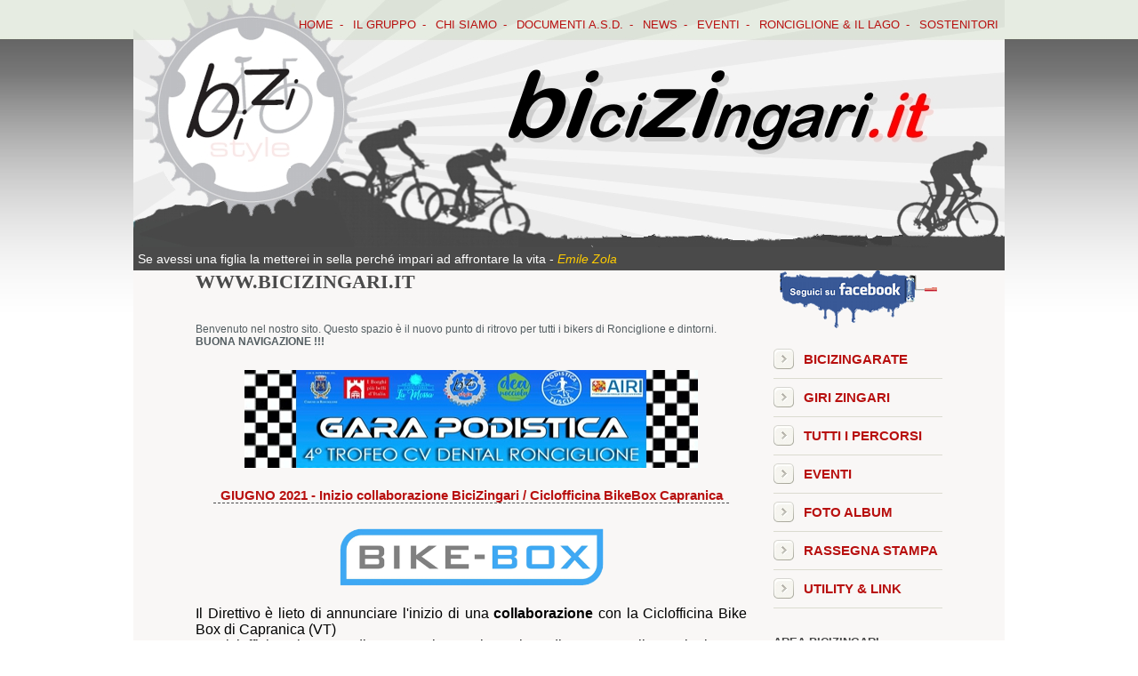

--- FILE ---
content_type: text/html
request_url: https://www.bicizingari.it/?utm_source=battistrada&utm_medium=link&utm_content=website
body_size: 25861
content:





<!DOCTYPE html>
<html lang="it">

<head>


    <meta http-equiv="X-UA-Compatible" content="IE=edge">
    <meta name="viewport" content="width=device-width, initial-scale=1">
<meta name="Keywords" content="mountain bike lado di vico bicizingari percorsi gps tracce gps google earth kml ronciglione turismo ronciglione turismo lago di vico percorsi in bicicletta" />

<title>www.BIciZingari.it   [ASD]   Ronciglione</title>


<script src="js/jquery-1.7.2.min.js"></script>
<script src="js/lightbox.js"></script>
<script src="admin/raccolta.js"></script>
<script src="raccolta.js"></script>
<link href="css/lightbox.css" rel="stylesheet" />
<link rel="stylesheet" type="text/css" href="style.css" />

    
    
          <meta property="og:image" content="https://www.bicizingari.it/TROFEOCVDENTAL/img/fb.jpg" />
<meta property="og:image:width" content="1200" />
<meta property="og:image:height" content="630" />


</head>

<body>
<!--<script>
 (function(d, s, id) {
var js, fjs = d.getElementsByTagName(s)[0];
if (d.getElementById(id)) return;
js = d.createElement(s); js.id = id;
js.src = "//connect.facebook.net/it_IT/all.js#xfbml=1";
fjs.parentNode.insertBefore(js, fjs);
}(document, 'script', 'facebook-jssdk'));
</script>
-->




	<div id="header">
		<ul id="menu">
			<li><a href="index.asp">Home</a>-</li>
			<li><a href="index.asp?pg=1">IL GRUPPO</a>-</li>
			<li><a href="index.asp?pg=2">CHI SIAMO</a>-</li>	
			<li><a href="index.asp?pg=16">DOCUMENTI A.S.D.</a>-</li>
			<li><a href="index.asp?pg=3">NEWS</a>-</li>
         	<li><a href="index.asp?pg=4">EVENTI</a>-</li>
			<li><a href="index.asp?pg=5">RONCIGLIONE &amp; IL LAGO</a>-</li>
			<li><a href="index.asp?pg=6">SOSTENITORI</a></li>
		</ul>
		  
          
          
          
        
  
			
            
            
            
            
        
            																																																														
</div>
    
    
	<div style="background-color:#4A4A4A; color:#FFFFFF; font-family:ARIAL; font-size:14px; PADDING:5PX 5PX 5PX 5PX;">
	Se avessi una figlia la metterei in sella perch� impari ad affrontare la vita - <font color="#FFCC00"><i>Emile Zola</i></font>

</div>
    <div id="content">
      <div id="main">
        <table width="100%" border="0" cellspacing="0" cellpadding="0">
          <tr>
            <td width="70%"><div class="carattereTITPAG">WWW.BICIZINGARI.IT</div></td>
            <td width="30%" align="right">
              &nbsp;</td>
          </tr>
          <tr>
            <td>&nbsp;</td>
            <td>&nbsp;</td>
          </tr>
        </table>
        <div class="post">
				<p>Benvenuto nel nostro  sito. Questo spazio &egrave; il nuovo punto di ritrovo per tutti i bikers di Ronciglione e dintorni.
<strong>BUONA NAVIGAZIONE !!!	</strong></p>
				
		  </div>
          




<div align="center"> <a href="TROFEOCVDENTAL/index.asp" title="CLICCA PER INFO E ISCRIZIONI"><img src="TROFEOCVDENTAL/home.jpg" alt="" width="510" height="110"/></a> <br>
<br>
</div>

<div align="center">
<h2>GIUGNO 2021 - Inizio collaborazione BiciZingari / Ciclofficina BikeBox Capranica</h2><br>
<a href="https://ciclofficinabikebox.it/" target="_blank" title="Visita il sito di Ciclofficina Bike Box"><img src="images/bikebox.gif" width="300"  alt=""/></a>
<p align="justify"><br>
Il Direttivo &egrave; lieto di annunciare l'inizio di una <strong>collaborazione</strong> con la Ciclofficina Bike Box di Capranica (VT)<br>
La Ciclofficina si occupa di manutenzione e riparazione di MTB & E-Bike. E', inoltre, un centro assistenza autorizzato  Andreani, specializzato nella revisione completa delle sospensioni.</p>


</div>
       


<br />
<h1>&gt;&nbsp;&nbsp;Ultime news</h1>







<h2>CICLOTURISTICA HERCULES TOUR 2024. ISCRIZIONI ON-LINE
</h2>

<!--<div class="about">
				<p class="autor">Pubblicato <span class="date"></span> da&nbsp;<strong>&nbsp;</strong></p>
			
</div>-->
<div class="post">
			  <table width="580" border="0" align="center" cellpadding="1" cellspacing="1">
                <tr>
                
                
                			
    
    
                  <td width="75%" valign="top">
                    
                    
                    
                    
                    
                    
                    <p>
                    
                    al link https://<a target=_blank href="http://www.bicizingari.it/HERCULESTOUR2024/index.ASP">www.bicizingari.it/HERCULESTOUR2024/index.ASP</a> --> ISCRIZIONI<BR>
<BR>
 � possibile iscriversi on line alla manifestazione<BR>
<BR>
Quanto si paga?<BR>
- � 20,00 fino al 12/5/2024<BR>
- � 25,00 dal 13 al 18/5/2024<BR>
- � 30,00 il 19/5/2024


</p>
              
			  
			     </td>
                </tr>
              </table>

			
           

           
            
            
            
</div>









<h2>ANNULLAMENTO 2^ RANDO LAGO DI VICO
</h2>

<!--<div class="about">
				<p class="autor">Pubblicato <span class="date"></span> da&nbsp;<strong>&nbsp;</strong></p>
			
</div>-->
<div class="post">
			  <table width="580" border="0" align="center" cellpadding="1" cellspacing="1">
                <tr>
                
                
                	
    <td width="25%" align="center" valign="top">	
 <a href="thumb.aspx?src=/public/annulla.jpg&amp;w=1000&amp;h=1000" rel="lightbox" title="annulla.jpg"><img src="thumb.aspx?src=/public/annulla.jpg&amp;w=110&amp;h=110" hspace="1" vspace="0" runat="server" border="0" /></a>	</td>
			
    
    
                  <td width="75%" valign="top">
                    
                    
                    
                    
                    
                    
                    <p>
                    
                    -> Le disposizioni in vigore sulle misure di tutela previste dai protocolli ANTICOVID-19 non ci consentono di organizzare cicloturistiche o manifestazioni NON agonistiche.<BR>
<BR>
-> I numerosi partecipanti ed ospiti risulterebbero molto sacrificati e non potrebbero respirare quel clima di giovialit� ed allegria che sono il fondamento dell`evento e che ci ha contraddistinto nella 1^....<a href='index.asp?PG=3&ID_NEWS=441&VIS=V' class='link_centrali'>CONTINUA</a>


</p>
              
			  
			     </td>
                </tr>
              </table>

			
           

           
            
            
            
</div>









<h2>ANNULLAMENTO MANIFESTAZIONE 2^ EDIZIONE RANDO MTB
</h2>

<!--<div class="about">
				<p class="autor">Pubblicato <span class="date"></span> da&nbsp;<strong>&nbsp;</strong></p>
			
</div>-->
<div class="post">
			  <table width="580" border="0" align="center" cellpadding="1" cellspacing="1">
                <tr>
                
                
                			
    
    
                  <td width="75%" valign="top">
                    
                    
                    
                    
                    
                    
                    <p>
                    
                    L`A.S.D. "Bi.Zi. Bike Lago di Vico" di Ronciglione (Vt), organizzatrice della 2^edizione della Rando Mtb del Lago di Vico ed inserita come 1^tappa del circuito laziale denominato "Rando Lazio MTB", che si sarebbe dovuta svolgere il prossimo 31 maggio, comunica ufficialmente che la manifestazione sar� rimandata all`anno prossimo. L`A..S.D., come nuova associata del mondo ACSI, ringrazia comunque....<a href='index.asp?PG=3&ID_NEWS=440&VIS=V' class='link_centrali'>CONTINUA</a>


</p>
              
			  
			     </td>
                </tr>
              </table>

			
           

           
            
            
            
</div>









<h2>MTB RANDO EXTREME
</h2>

<!--<div class="about">
				<p class="autor">Pubblicato <span class="date"></span> da&nbsp;<strong>&nbsp;</strong></p>
			
</div>-->
<div class="post">
			  <table width="580" border="0" align="center" cellpadding="1" cellspacing="1">
                <tr>
                
                
                	
    <td width="25%" align="center" valign="top">	
 <a href="thumb.aspx?src=/public/img_7815.jpg&amp;w=1000&amp;h=1000" rel="lightbox" title="img_7815.jpg"><img src="thumb.aspx?src=/public/img_7815.jpg&amp;w=110&amp;h=110" hspace="1" vspace="0" runat="server" border="0" /></a>	</td>
			
    
    
                  <td width="75%" valign="top">
                    
                    
                    
                    
                    
                    
                    <p>
                    
                    135km 2100mt dsl


</p>
              
			  
			     </td>
                </tr>
              </table>

			
           

           
            
            
            
</div>









<h2>TANTI AUGURI!!
</h2>

<!--<div class="about">
				<p class="autor">Pubblicato <span class="date"></span> da&nbsp;<strong>&nbsp;</strong></p>
			
</div>-->
<div class="post">
			  <table width="580" border="0" align="center" cellpadding="1" cellspacing="1">
                <tr>
                
                
                	
    <td width="25%" align="center" valign="top">	
 <a href="thumb.aspx?src=/public/image_4.jpg&amp;w=1000&amp;h=1000" rel="lightbox" title="image_4.jpg"><img src="thumb.aspx?src=/public/image_4.jpg&amp;w=110&amp;h=110" hspace="1" vspace="0" runat="server" border="0" /></a>	</td>
			
    
    
                  <td width="75%" valign="top">
                    
                    
                    
                    
                    
                    
                    <p>
                    
                    I BiciBabbiZingari augurano un buon Natale a tutti gli associati e le loro famiglie, a tutti i ronciglionesi e a tutto il mondo. <BR>
Buon Natale e l`augurio per un 2015 ricco di serenit�, amicizia, pedalate e soddisfazioni.


</p>
              
			  
			     </td>
                </tr>
              </table>

			
           

           
            
            
            
</div>









<h2>LE BICIZINGA..RENNE DI BABBO NATALE
</h2>

<!--<div class="about">
				<p class="autor">Pubblicato <span class="date"></span> da&nbsp;<strong>&nbsp;</strong></p>
			
</div>-->
<div class="post">
			  <table width="580" border="0" align="center" cellpadding="1" cellspacing="1">
                <tr>
                
                
                	
    <td width="25%" align="center" valign="top">	
 <a href="thumb.aspx?src=/public/babbo.jpg&amp;w=1000&amp;h=1000" rel="lightbox" title="babbo.jpg"><img src="thumb.aspx?src=/public/babbo.jpg&amp;w=110&amp;h=110" hspace="1" vspace="0" runat="server" border="0" /></a>	</td>
			
    
    
                  <td width="75%" valign="top">
                    
                    
                    
                    
                    
                    
                    <p>
                    
                    L`indole trasformista dei BiciZingari li porta anche ad assumere le sembianze delle renne di Babbo Natale. <BR>
Come? Dove? Quando? Potete leggerlo in questo articolo su Tusciaweb: <a target=_blank href="http://www.tusciaweb.eu/2014/12/lavori-in-corso-per-villaggio-babbo-natale/">http://www.tusciaweb.eu/2014/12/lavori-in-corso-per-villaggio-babbo-natale/</a>


</p>
              
			  
			   
   <br /> Download: <a href="/public/tusciaweb1.pdf" target="_blank" title="Scarica il file: tusciaweb1.pdf" class="LINK_MINI">tusciaweb1.pdf</a>          
          </td>
                </tr>
              </table>

			
           

           
            
            
            
</div>





<h1>&gt;&nbsp;&nbsp;Eventi e Manifestazioni svolte  </h1>




<h2>19/05/2024&nbsp;-&nbsp;CICLOTURISTICA HERCULES TOUR 2024
</h2>


	<div class="post">
			  <table width="580" border="0" align="center" cellpadding="1" cellspacing="1">
                <tr>
                
                
                	
    
    
                  <td width="75%" valign="top">
                    
					
                    
                    
                    <p>
                    
                    Il giorno 19 maggio 2024 ritorna a Ronciglione (Vt) la manifestazione per gli amanti delle 2 ruote per quest�anno denominata HERCULES TOUR e contraddistinta dalla lettera H che si snoder� tra le ridenti spiagge del Lago di Vico e la lussureggiante vegetazione dei Monti Cimini, tutto all�interno dello splendido paesaggio della Riserva Naturale del lago di Vico.<BR>
<BR>
<BR>
<BR>



</p>
              
			  
			  
			
			
			<!--
			 
   <br /> Download: <a href="/public/" target="_blank" title="Scarica il file: " class="LINK_MINI"></a>          
          </td>
		-->
		
		    </td>
                  <td width="25%" align="center" valign="top">	
 <a href="thumb.aspx?src=/public/locandina_0.jpg&amp;w=1000&amp;h=1000" rel="lightbox" title=""><img src="thumb.aspx?src=/public/locandina_0.jpg&amp;w=110&amp;h=110" hspace="1" vspace="0" runat="server" border="0" /></a></td>
			
		
                </tr>
              </table>

			
           

           
            
            
            
</div>

	
			
			
			
			
			



<h2>10/06/2018&nbsp;-&nbsp;3^RANDO EXTREME 2018
</h2>


	<div class="post">
			  <table width="580" border="0" align="center" cellpadding="1" cellspacing="1">
                <tr>
                
                
                	
    
    
                  <td width="75%" valign="top">
                    
					
                    
                    
                    <p>
                    
                    I bicizingari sempre presenti alle prime 2 edizioni, si presentano compatti e determinati anche alla 3^edizione. Giornata fantastica, 135 km in scioltezza e tanta ma tanta birra e pizza al pasta party post evento.


</p>
              
			  
			  
			
			
			<!--
			 
   <br /> Download: <a href="/public/" target="_blank" title="Scarica il file: " class="LINK_MINI"></a>          
          </td>
		-->
		
				
		
                </tr>
              </table>

			
           

           
            
            
            
</div>

	
			
			
			
			
			

		
		
		
		<div align="center" style="width:520px; float:left; font-family:Geneva, Arial, Helvetica, sans-serif; font-size:12px; color:#666666; margin-top:25px; margin-bottom:10px;">
			
		</div>
		

		
		
		
		
		
		
		
        <div class="small_post style2" style="width:260px;">
          
		  <h3 style="background-image:url(images/title_bg1.gif);">Una foto a caso </h3>
         
		 
		 
		 
		 
          
          <div align="center"> <a href="thumb.aspx?src=/public/06_7.jpg&amp;w=1000&amp;h=1000" rel="lightbox" title="Piero e Francesco" style="text-decoration:none;"><img src="thumb.aspx?src=/public/06_7.jpg&amp;w=245&amp;h=245" runat="server" border="0" style="border:8px white solid;" /></a><br />
		Piero e Francesco   </div>
          
	 
	 
	 
        </div>
		
		
		
		
        <div class="small_post" style="width:315px;">
		 
          <h3 style="background-image:url(images/title_bg2.gif);">Ultimi percorsi</h3>
          
         <img src="images/bullet.gif" align="absmiddle" />&nbsp;&nbsp;<a href="index.asp?PG=13&amp;id_percorso=71" class="LINK_MINI">RONCIGLIONE > AMELIA > ORVIETO > SAN VENANZO > PASSIGNANO SUL TRASIMENO - 170 KM</a> <br />
         <!-- <span class="carattereGenerale10">[Autore: &nbsp;] </span><br />-->
          <br />
          
         <img src="images/bullet.gif" align="absmiddle" />&nbsp;&nbsp;<a href="index.asp?PG=13&amp;id_percorso=70" class="LINK_MINI">RONCIGLIONE > TOLFA > TARQUINIA > MARE > RONCIGLIONE - 135 KM</a> <br />
         <!-- <span class="carattereGenerale10">[Autore: &nbsp;] </span><br />-->
          <br />
          
         <img src="images/bullet.gif" align="absmiddle" />&nbsp;&nbsp;<a href="index.asp?PG=13&amp;id_percorso=69" class="LINK_MINI">SUTRI > CAPORIPA > CAPRANICA > S.ANGELO</a> <br />
         <!-- <span class="carattereGenerale10">[Autore: &nbsp;] </span><br />-->
          <br />
          
         <img src="images/bullet.gif" align="absmiddle" />&nbsp;&nbsp;<a href="index.asp?PG=13&amp;id_percorso=68" class="LINK_MINI">SUPERCLASSICO (RONCIGLIONE > CHIANELLO > P.GGIO CAVALIERE > LAGO > M.TE VENERE > S. ROCCO - 35KM)</a> <br />
         <!-- <span class="carattereGenerale10">[Autore: &nbsp;] </span><br />-->
          <br />
          
         <img src="images/bullet.gif" align="absmiddle" />&nbsp;&nbsp;<a href="index.asp?PG=13&amp;id_percorso=67" class="LINK_MINI">RONCIGLIONE > CIMA SORATTE > RONCIGLIONE - 97KM</a> <br />
         <!-- <span class="carattereGenerale10">[Autore: &nbsp;] </span><br />-->
          <br />
          
         <img src="images/bullet.gif" align="absmiddle" />&nbsp;&nbsp;<a href="index.asp?PG=13&amp;id_percorso=66" class="LINK_MINI">RONCIGLIONE > CAMPAGNANO > ROMA > ROCCA DI PAPA - 133KM</a> <br />
         <!-- <span class="carattereGenerale10">[Autore: &nbsp;] </span><br />-->
          <br />
          
         <img src="images/bullet.gif" align="absmiddle" />&nbsp;&nbsp;<a href="index.asp?PG=13&amp;id_percorso=65" class="LINK_MINI">L`AFRICA (RONCIGLIONE > S. ANGELO > CURA > VILLA S. GIOVANNI - 44KM)</a> <br />
         <!-- <span class="carattereGenerale10">[Autore: &nbsp;] </span><br />-->
          <br />
          
         <img src="images/bullet.gif" align="absmiddle" />&nbsp;&nbsp;<a href="index.asp?PG=13&amp;id_percorso=64" class="LINK_MINI">POJANA (S. LUCIA > P.GGIO CAVALIERE > FOGLIANO > S.DA DI MEZZO > GIRO M.TE VENERE - 40KM)</a> <br />
         <!-- <span class="carattereGenerale10">[Autore: &nbsp;] </span><br />-->
          <br />
          
          <div align="right"><a href='index.asp?PG=13' class='link_centrali'>TUTTI I PERCORSI</a></div>
        </div>
		
	
	
		
		<table width="580" border="0" cellspacing="0" cellpadding="0" align="center">
  <tr>
    <td>
	
<!-- Inizio codice ilMeteo.it -->
<iframe width="580" height="239" scrolling="No" frameborder="no" noresize="noresize" src="http://www.ilmeteo.it/box/previsioni.php?citta=5938&amp;type=day1&amp;width=580&amp;ico=5&amp;lang=ita&amp;days=6&amp;font=Arial&amp;fontsize=12&amp;bg=FFFFFF&amp;fg=000000&amp;bgtitle=4A4A4A&amp;fgtitle=FFFFFF&amp;bgtab=F0F0F0&amp;fglink=4A4A4A"></iframe>
<!-- Fine codice ilMeteo.it -->
</td>
     </tr>
  </table>

		
		
      </div>
      <div id="sidebar">
	  <div align="center">
	    <a href="https://www.facebook.com/pages/Bicizingari/155367507993490?ref=hl" target="_blank"><img src="images/facebook.gif" alt="seguici su facebook" width="177" height="65" border="0" /></a> </div>
          
		  
		    <ul id="navigation">
			
        	    <li><a href="index.asp?PG=4B&amp;tipoevento=B">BICIZINGARATE</a></li>
           <li><a href="index.asp?PG=13B&amp;tipoevento=B">GIRI ZINGARI</a></li>
				<li><a href="index.asp?PG=13">TUTTI I PERCORSI</a></li>
				<li><a href="index.asp?pg=4">EVENTI</a></li>
			 <li><a href="index.asp?PG=12">FOTO ALBUM</a></li>
			  <li><a href="index.asp?PG=17">RASSEGNA STAMPA</a></li>
			  <li><a href="index.asp?PG=14">UTILITY &amp; LINK</a></li>
				<!--<li><a href="index.asp?PG=10">COMUNICAZIONI</a></li>-->
			
                
			</ul>
            
			
			             
						 
						 
		  <div class="login">
			<h5>Area <u>Bi</u>ci<u>Zi</u>ngari</h5>
                		

		  <form method="post" action="index.asp?PG=8">
					<span>Username</span><br />
					<input name="login" type="text" id="login" />
<br />
					<span>Password</span><br />
					<input name="pass" type="password" id="pass" />
	<br />
<span>Password dimenticata? <a href="INDEX.ASP?pg=15" class="LINK_MINI"><strong>clicca qui</strong></a></span><br /><br />
			<p class="login_button"> <input name="" type="submit" value="ENTRA"  class="Bottone1" />
			</p>
            
          <!--   <br />
					<span>Remember me</span><input type="checkbox" id="box" /><br />
			<p class="forgot">
				    <a href="#">hai dimenticato la password?</a><br />
					  <a href="#">Registrati</a><br />
			</p>-->
			</form>
                
                		  

                
                
                
                
                
                        


		  </div>
                

            
           
<br />

            
        









<div align="center">

<font face="Arial, Helvetica, sans-serif" size="2" color="#666666"><strong>COOP TIRRENO</strong></font><br />

		  
<img src="thumb.aspx?src=/public/mini_coop.JPG&amp;w=180&amp;h=180" alt="COOP TIRRENO"  hspace="1" vspace="1" border="0" />

</div>



<br />





<br />

<div align="center">
<img src="images/title_bg4.gif" vspace="5" /><br />

<font face="Arial, Helvetica, sans-serif" size="2" color="#333"><strong>CUBE LTD "LA BOMBA"</strong></font><br />

 <a href="thumb.aspx?src=/public/bomba.jpg&amp;w=1000&amp;h=1000" rel="lightbox" title="CUBE LTD "LA BOMBA"" style="text-decoration:none;"><img src="thumb.aspx?src=/public/bomba.jpg&amp;w=180&amp;h=180" alt="CUBE LTD "LA BOMBA""  hspace="1" vspace="1" border="0" /></a><br />
<font face="Arial, Helvetica, sans-serif" size="2" color="#666">MARCO&nbsp;SACCHI</font>
</div>



            
            
     
            
            
			
			

			
			
	  
	  
	  
	   <div class="login" style="margin-top:50PX;"> 
	  
	  
	   <table width="99%" border="0" align="center" cellpadding="0" cellspacing="2" bordercolor="#CCCCCC" style="border-collapse:collapse;">
  <tr>
    <td height="48" colspan="2" align="center" valign="middle" style="border-bottom:1px dashed #666;"><img src="images/title_bg5.gif" width="180" height="48" vspace="5" /></td>
    </tr>

  <tr style="border-bottom:1px dashed #666;">
    <td height="20" colspan="2" align="center" valign="middle"><span>Le pagine pi&ugrave; visitate del nostro sito</span></td>
    </tr>
  <tr>
    <td height="20" align="center" valign="middle"><span><strong>VISITE</strong></span></td>
    <td align="center" valign="middle"><span><strong>PAGINE</strong></span></td>
 </tr>

	  

  <tr>
    <td height="20" align="center" valign="middle"><span style="color:#990000;">55980</span></td>
    <td height="20" align="left" valign="middle"><div align="left"><span>FOTO ALBUM</span></div></td>
 </tr>

	  
  <tr>
    <td height="20" align="center" valign="middle"><span style="color:#990000;">37536</span></td>
    <td height="20" align="left" valign="middle"><div align="left"><span>I NOSTRI PERCORSI</span></div></td>
 </tr>

	  
  <tr>
    <td height="20" align="center" valign="middle"><span style="color:#990000;">24532</span></td>
    <td height="20" align="left" valign="middle"><div align="left"><span>CHI SIAMO</span></div></td>
 </tr>

	  
  <tr>
    <td height="20" align="center" valign="middle"><span style="color:#990000;">11399</span></td>
    <td height="20" align="left" valign="middle"><div align="left"><span>MANIFESTAZIONI</span></div></td>
 </tr>

	  
  <tr>
    <td height="20" align="center" valign="middle"><span style="color:#990000;">5924</span></td>
    <td height="20" align="left" valign="middle"><div align="left"><span>REGISTRATI</span></div></td>
 </tr>

	  
</table>

	  
	  
	  </div>



			<br /><br />

<div align="center">
  <!-- Inizio Codice ShinyStat -->
  <script type="text/javascript" src="http://codice.shinystat.com/cgi-bin/getcod.cgi?USER=lancerxtr"></script>
  <noscript>
  <a href="http://www.shinystat.com/it" target="_top">
  <img src="http://www.shinystat.com/cgi-bin/shinystat.cgi?USER=lancerxtr" alt="Statistiche" border="0" /></a>
  </noscript>
  <!-- Fine Codice ShinyStat -->
</div>



	  
      </div>
	  
</div>

<div id="footer">



<ul id="menu">
			<li><a href="index.asp">Home</a></li>
			<li><a href="index.asp?pg=1">IL GRUPPO</a></li>
			<li><a href="index.asp?pg=2">CHI SIAMO</a></li>
			<li><a href="index.asp?pg=16">DOCUMENTI A.S.D.</a></li>
			<li><a href="index.asp?pg=3">NEWS</a></li>
         	<li><a href="index.asp?pg=4">EVENTI</a></li>
			<li><a href="index.asp?pg=5">RONCIGLIONE &amp; IL LAGO</a></li>
			<li><a href="index.asp?pg=6">SOSTENITORI</a></li>
  </ul>
		  
		 
		  
	<!--	<p><a href="mailto:luke73_it@yahoo.it" target="_blank">webmaster</a></p>-->
</div>
<div class="carattereGenerale12" align="center"> BiZi Bike Lago di Vico A.S.D., C.F. 90114040562, sede sociale Ronciglione, Via Magenta n. 44</div>

</body>
</html>



--- FILE ---
content_type: text/css
request_url: https://www.bicizingari.it/style.css
body_size: 1811
content:
*{
padding:0px;
margin:0px;
}
img{border:0px}
html{
width:100%;
height:100%;
}
body{
width:980px;
height:100%;
margin:0 auto;
position:relative;
background-image:url(images/PHOTO1.jpg);
background-attachment:fixed;
background-repeat: repeat-x;
}
#header{
background-image:url(images/top_bg1.jpg);
background-position:top left;
background-repeat:no-repeat;
height:278px;
}
#content{
background-color:#F9F7F6;
width:850px;
padding:0 60px 50px 70px;
float:left;
}
#footer{
height:83px;
width:980px;
float:left;
background-color:#4B4B4B
}
#menu{
font-family:Arial, Helvetica, sans-serif;
font-size:13px;
color:#b8100f;
padding:20px 0 0 55px;
text-transform:uppercase;
float:right;
}
#menu li{
list-style-type:none;
display:inline
}
#menu a{
color:#b8100f;
text-decoration:none;
margin:0 7px;
}
#menu a:visited{text-decoration:none}
#menu a:hover{text-decoration:underline}
.title{
font-family:Arial, Helvetica, sans-serif;
font-size:11px;
text-transform:uppercase;
color:#065661;
letter-spacing:6px;
position:absolute;
top:85px;
left:652px;
}
#main{
width:620px;
float:left;
overflow:hidden;
padding:0 30px 0 0;
font-family:Arial, Helvetica, sans-serif;
}


#sidebar{
width:190px;
float:left;
font-family:Arial, Helvetica, sans-serif;
}




.block{
width:280px;
margin:0 0 40px 0;
float:left;
background-image:url(images/block_bg.gif);
background-position:bottom left;
background-repeat:no-repeat;
background-color:#FEFEFE;
}
.block h5{
font-family:Arial, Helvetica, sans-serif;
font-size:18px;
color:#4A4A4A;
font-weight:normal;
padding:10px 0 35px 31px;
}
.block ul{
padding:0 0 26px 31px;
}
.block li{
list-style-type:none;
background-image:url(images/arrow.jpg);
background-position:top left;
background-repeat:no-repeat;
padding:0 0 12px 27px;
line-height:18px;
}
.block a{
font-family:Arial, Helvetica, sans-serif;
font-size:11px;
color:#4D803F;
text-decoration:none
}
.block a:visited{text-decoration:none}
.block a:hover{text-decoration:underline}
.first{padding:0 20px 0 0}

#main h1{
font-size:15px;
color:#4A4A4A;
font-weight:BOLD;
display:block;
width:580px;
margin:0 0 5px 0;
text-transform:uppercase;
font-stretch: extra-expanded;
}


#main h2{
font-size:15px;
color:#b8100f;
font-weight:BOLD;
display:block;
width:580px;
border-bottom:1px DASHED #4A4A4A;
margin:0 0 10px 0
}
.autor{
font-size:11px;
color:#4A4A4A;
}
.date{
font-size:11px;
color:#F26522
}

.post{
padding:15px 0 10px 0;
margin:0 0 15px 0;
font-size:12px;
color:#535D61;
line-height:15px;
float:left;
line-height: normal;
}


#post1{
padding:5px 0 5px 0;
margin:0 0 5px 0;
font-size:12px;
color:#535D61;
line-height:10px;
float:left;
/*border-bottom:1px solid #D1CAC6;*/
}

#post1 h2{
font-size:14px;
color:#b8100f;
font-weight:BOLD;
display:block;
width:580px;
margin:0 0 5px 0
}


.style1{
font-size:14px;
color:#4D803F;
padding:10px 0 0 0
}
.more{
padding:30px 0 0 0;
text-align:right
}
.small_post{
width:280px;
float:left;
font-size:11px;
padding-bottom:10px;
/*line-height:25px;*/
}
.small_post h3{
display:block;
width:262px;
line-height:43px;
font-size:16px;
color:#4A4A4A;
text-transform:uppercase;
font-weight:bold;
padding:0 0 30px 18px;
background-position:top left;
background-repeat:no-repeat;
}
.small_post .about{
padding:0 0 0 9px;
}
.small_post .style1, .small_post .text{
padding-left:9px;
width:230px;
}
.style2{
margin:0 20px 0 0
}


#navigation{
padding:10px 0 30px 0;
text-transform:uppercase;
font-weight:bold;
}

#navigation1{
padding:0px 0 0px 0;
text-transform:uppercase;
font-weight:bold;
}

#navigation li{
display:block;
list-style-type:none;
background-image:url(images/big_arrow.jpg);
background-position:left 9px;
background-repeat:no-repeat;
padding:9px 0 10px 34px;
line-height:23px;
border-bottom:1px solid #DBDBD0;

}

#navigation1 li{
display:block;
list-style-type:none;
background-image:url(images/big_arrow1.jpg);
background-position:left 9px;
background-repeat:no-repeat;
padding:9px 0 10px 34px;
line-height:23px;
border-bottom:1px solid #DBDBD0;

}



#navigation a{
font-family:Arial, Helvetica, sans-serif;
font-size:15px;
color:#b8100f;
text-decoration:none

}
#navigation a:visited{text-decoration:none}
#navigation a:hover{text-decoration:underline;}


#navigation1 a{
font-family:Arial, Helvetica, sans-serif;
font-size:15px;
color:#b8100f;
text-decoration:none

}
#navigation1 a:visited{text-decoration:none}
#navigation1 a:hover{text-decoration:underline;}


.login{
padding:0 0 20px 0
}
.login h5{
font-size:13px;
color:#4A4A4A;
padding:0 0 10px 0;
text-transform:uppercase;
}
.login span{
font-size:11px;
color:#757F83;
}

.login input{
width:158px;
height:21px;
line-height:15px;
padding:0 0 0 2px;
border:0px;
margin:0 0 10px 0;
background-image:url(images/input.gif);
background-position:top left;
background-repeat:no-repeat;
}

#box{
width:15px;
height:15px;
margin:2px 0 0 5px
}
.forgot{
padding:20px 0 16px 0
}
.forgot a{
font-size:9px;
color:#70980F;
text-decoration:underline
}
.forgot a:visited{text-decoration:underline}
.forgot a:hover{text-decoration:none}

.login_button{
text-align:right
}
.polls h5{
font-size:13px;
color:#4A4A4A;
padding:0 0 30px 0;
}
.question{
font-size:11px;
color:#FEAD20;
font-weight:bold;
}
.polls ul{
padding:27px 0 10px 0
}
.polls li{
list-style-type:none;
font-size:11px;
color:#757F83;
padding:0 0 17px 0
}
.polls li input{
margin:0 8px 0 0;
float:left
}
.buttons{
text-align:right
}
#footer p{
text-align:right;
padding:30px 90px 0 0;
font-family:Arial, Helvetica, sans-serif;
font-size:11px;
color:#686767;
text-transform:uppercase;
}
#footer a{
color:#686767;
text-decoration:none
}
#footer a:visited{text-decoration:none}
#footer a:hover{text-decoration:underline}


#content .inner_copy {border:0;color:#f00;float:left;width:50%!important;margin:-202px 0 0 0;overflow:hidden;line-height:0;padding:0;font-size:12px}

A.LINK_MINI:link {
	FONT-SIZE: 11px; COLOR: #4A4A4A; FONT-FAMILY: verdana; TEXT-DECORATION: none; font-weight:bold;
}
A.LINK_MINI:visited {
	FONT-SIZE: 11px; COLOR: #4A4A4A; FONT-FAMILY: verdana; TEXT-DECORATION: none; font-weight:bold;
}
A.LINK_MINI:hover {
	FONT-SIZE: 11px; COLOR: #b8100f; FONT-FAMILY: verdana; TEXT-DECORATION: none; font-weight:bold;
	}

A.LINK_MINI1:link {
	FONT-SIZE: 11px; COLOR: #4A4A4A; FONT-FAMILY: verdana; TEXT-DECORATION: none; font-weight:NORMAL;
}
A.LINK_MINI1:visited {
	FONT-SIZE: 11px; COLOR: #4A4A4A; FONT-FAMILY: verdana; TEXT-DECORATION: none; font-weight:NORMAL;
}
A.LINK_MINI1:hover {
	FONT-SIZE: 11px; COLOR: #b8100f; FONT-FAMILY: verdana; TEXT-DECORATION: none; font-weight:NORMAL;
	}


INPUT.Bottone1
{
background-image:none;
font-size: 12px;
color: #fff;
background-color:#4A4A4A;
width: 70px;
}


.carattereGenerale12{
	FONT-SIZE: 15px; COLOR: #000000; FONT-FAMILY: Arial, Helvetica, sans-serif;
}

.carattereGenerale10{
	FONT-SIZE: 10px; COLOR: #000000; FONT-FAMILY: Arial, Helvetica, sans-serif;
}



.carattereAUGURI{
	FONT-SIZE: 22px; COLOR: #b8100f; FONT-FAMILY: verdana; font-weight:bold;
}



.carattereTITPAG{
	FONT-SIZE: 22px; COLOR: #4A4A4A; FONT-FAMILY: verdana; font-weight:bold;
}

.carattereTITVAR{
	FONT-SIZE: 16px; COLOR: #4A4A4A; FONT-FAMILY: verdana; font-weight:bold;
}

.carattereTITPAGRIS{
	FONT-SIZE: 22px; COLOR: #0066FF; FONT-FAMILY: verdana; font-weight:bold;
}

.carattereRISERV{
	FONT-SIZE: 16px; COLOR: #0066FF; FONT-FAMILY: verdana; font-weight:bold; text-decoration:NONE;
}


A.link_centrali:link {
	FONT-SIZE: 11px; COLOR: #b8100f; FONT-FAMILY: verdana; TEXT-DECORATION: none; font-weight:bold; border:1PX SOLID #C0C0C0; padding:1PX; margin:2PX;
}
A.link_centrali:visited {
	FONT-SIZE: 11px; COLOR: #b8100f; FONT-FAMILY: verdana; TEXT-DECORATION: none; font-weight:bold;
}
A.link_centrali:hover {
	FONT-SIZE: 11px; COLOR: #b8100f; FONT-FAMILY: verdana; TEXT-DECORATION: none; font-weight:bold; background-color:#FFF;
	}


.link_centrali2:link {
	FONT-SIZE: 11px; COLOR: #b8100f; FONT-FAMILY: verdana; TEXT-DECORATION: none; font-weight:bold; border:1PX SOLID #C0C0C0; padding:3PX; margin:2PX;
}
.link_centrali2:visited {
	FONT-SIZE: 11px; COLOR: #b8100f; FONT-FAMILY: verdana; TEXT-DECORATION: none; font-weight:bold;
}
.link_centrali2:hover {
	FONT-SIZE: 11px; COLOR: #b8100f; FONT-FAMILY: verdana; TEXT-DECORATION: none; font-weight:bold; background-color:#FFF;
	}




/*TABLE
{
BORDER-COLLAPSE: collapse;
} 

*/

#commenti {
	width: 580px;
	background: #fff;
	padding-bottom:6px;
	margin-bottom:3px;
	margin-top:7px;
	color:#999;
	font-size:12px;
	border-bottom:1px dashed #ccc;
	border-top:1px dashed #ccc;
	height:10px;

}

#commentiTab{
	color:#4A4A4A;
	font-size:12px;
	font-family:Verdana, Arial, Helvetica, sans-serif;
	
}

#commentiTab H1{
	color:#FFF;
	font-size:13px;
	font-family:Verdana, Arial, Helvetica, sans-serif;
	
}

#commentiTab.INPUT{
	color:RED;
}




--- FILE ---
content_type: application/javascript
request_url: https://www.bicizingari.it/raccolta.js
body_size: 1942
content:
function checkrequired(which){ 

var pass=true 

if (document.images){ 

for (i=0;i<which.length;i++){ 

var tempobj=which.elements[i] 

if (tempobj.name.substring(0,3)=="yes"){ 

if (((tempobj.type=="text"||tempobj.type=="textarea")&&tempobj.value=='')||(tempobj.type.toString().charAt(0)=="s"&&tempobj.selectedIndex==-1)){ 

pass=false 

break 

} 

} 

} 

} 

if (!pass){ 

alert("Attenzione ... compilare i campi obbligatori!") 

return false 

} 

else 

return true 

} 

//controllo sul CAP ... 5 cifre
function verificaCAP()
{
     if (document.mioform.yes_cap.value.length < 5) {
      alert("Il C.A.P. deve essere di 5 numeri");
	 document.mioform.yes_cap.value=""
   document.mioform.yes_cap.blur();
  }
   } 
//controllo sul LOGIN... min 5  caratteri
function verificaLOGIN()
{
     if (document.mioform.yes_login.value.length < 4) {
      alert("La login deve essere di almeno 4 lettere");
	 document.mioform.yes_login.value=""
    document.mioform.yes_login.blur();
  }
   } 

//Controllo validità indirizzo e-mail
function controllaMAIL() 
{ 
var f=document.mioform 
////////if (mioform.email.value ==""){ 
////////alert("Ricordati di inserire l'\indirizzo di E-Mail") 
//mioform.yes_mail.focus(); 
////////mioform.email.blur();
////////mioform.email.value = ""; 

//////return false; 
//////} 
if (/^\w+([\.-]?\w+)*@\w+([\.-]?\w+)*(\.\w{2,3})+$/.test(mioform.email.value)){ 
return true; 
} 
alert("Indirizzo di E-mail non Valido !") 
mioform.email.value ==""
//mioform.yes_mail.select();
mioform.email.blur();
mioform.email.value = ""; 

return false; 
} 

// solo numero
function OnlyNumeric(x) { 
if (event.keyCode!=13 && (event.keyCode<48 || event.keyCode>57) ) 
event.returnValue=false; 
}
// solo numero telefonico .... numero / numero
function OnlyNumericTel(x) { 
if (event.keyCode!=47 && (event.keyCode<48 || event.keyCode>57 ) ) 
event.returnValue=false; 
}

// ACCETTA SOLO LETTERE 
function OnlyLetters(x) {
if ((event.keyCode > 32 && event.keyCode < 48 && event.keyCode != 39 && event.keyCode != 47) || (event.keyCode > 57 && event.keyCode < 65) || (event.keyCode >= 48 && event.keyCode <= 57) || (event.keyCode > 90 && event.keyCode < 97) || (event.keyCode==124)) 
event.returnValue = false;
}


// isbN
function OnlyISBN(x) { 
if (event.keyCode!=45 && (event.keyCode<48 || event.keyCode>57 ) ) 
event.returnValue=false; 
}


// gestione DATA
function y2k(number) { 
	return (number < 1000) ? number + 1900 : number; 
}
function verificaData(gg,mm,yyyy){
    var today = new Date();
    yyyy = ((!yyyy) ? y2k(today.getYear()):yyyy);
    mm = ((!mm) ? today.getMonth():mm-1);
    if (!gg) return false
    var test = new Date(yyyy,mm,gg);
    if ( (y2k(test.getYear()) == yyyy) && (mm == test.getMonth()) && (gg == test.getDate()) ){
		return true;
	}
    else{
        return false;
	}
}

function verifica(dataTest){
	var txtData = dataTest.value
	var aData = txtData.split('/')
	valida = false

	if(aData.length==3){
		 valida =   verificaData(aData[0],aData[1],aData[2])

		if (aData[2].length>4) valida=false 
	}
	
	if(!valida)
	{
	alert('Data non valida!')
	dataTest.focus(); 
	dataTest.value=""
			}
	return valida
}

function CheckL(obj) { 
o = obj.value; 
a = o.charAt(o.length-1); 
if (chrOk.indexOf(a)==-1) { 
alert("carattere non consentito"); 
o = ""
obj.value=o.substr(0,o.length-1); 
} 
} 
   chrOk = "1234567890abcdefghijklmnopqrstuvwxyzABCDEFGHIJKLMNOPQRSTUVWXYZ"; 

function CheckL(obj) { 
o = obj.value; 
a = o.charAt(o.length-1); 
if (chrOk.indexOf(a)==-1) { 
alert("carattere non consentito"); 
o = ""
obj.value=o.substr(0,o.length-1); 
} 
} 

function conferma()
{
return confirm("ATTENZIONE!!!!\n\nIl record selezionato sta per essere eliminato DEFINITIVAMENTE dal database.\n\nSi intende procedere comunque?");
}


function confermadelpost()
{
return confirm("ATTENZIONE!!!!\n\nConfermi l'eliminazione del messaggio?");
}

function confermablock()
{
return confirm("ATTENZIONE!!!!\n\nConfermi il bloccaggio del post?");
}


function confermaABANDON()
{
return confirm("ATTENZIONE!!!!\n\Vuoi uscire dall'Area Riservata?");
}



function confermaeliminafile()
{
return confirm("ATTENZIONE!!!!\n\nIl file selezionato sta per essere eliminato DEFINITIVAMENTE dal record selezionato.\n\nSi intende procedere comunque?");
}

function confermaeliminaisc()
{
return confirm("ATTENZIONE!!!!\n\nPrima di cancellare le iscrizioni hai provveduto a stamparne una copia?");
}


var checkobj

function agreesubmit(el){
checkobj=el
if (document.all||document.getElementById){
for (i=0;i<checkobj.form.length;i++){  //hunt down submit button
var tempobj=checkobj.form.elements[i]
if(tempobj.type.toLowerCase()=="submit")
tempobj.disabled=!checkobj.checked
}
}
}

function defaultagree(el){
if (!document.all&&!document.getElementById){
if (window.checkobj&&checkobj.checked)
return true
else{
alert("Please read/accept terms to submit form")
return false
}
}
}

function OnlyValuta(x) { 
if (event.keyCode!=44 && (event.keyCode<48 || event.keyCode>57 ) ) 
event.returnValue=false; 
}


var ns6=document.getElementById&&!document.all?1:0



var head="display:''"

var folder=''



function expandit(curobj){

folder=ns6?curobj.nextSibling.nextSibling.style:document.all[curobj.sourceIndex+1].style

if (folder.display=="none")

folder.display=""

else

folder.display="none"

}


function controllo_mail(indirizzo) 
{
if (window.RegExp)
{
var nonvalido = "(@.*@)|(\\.\\.)|(@\\.)|(\\.@)|(^\\.)";
var valido = "^.+\\@(\\[?)[a-zA-Z0-9\\-\\.]+\\.([a-zA-Z]{2,4}|[0-9]{1,3})(\\]?)$";
var regnv = new RegExp(nonvalido);
var regv = new RegExp(valido);
if (!regnv.test(indirizzo) && regv.test(indirizzo))
return true;
return false;
}
else 
{
if(indirizzo.indexOf("@") >= 0)
return true;
return false;
}
}


--- FILE ---
content_type: application/javascript
request_url: https://www.bicizingari.it/admin/raccolta.js
body_size: 1685
content:
function checkrequired(which){ 

var pass=true 

if (document.images){ 

for (i=0;i<which.length;i++){ 

var tempobj=which.elements[i] 

if (tempobj.name.substring(0,3)=="yes"){ 

if (((tempobj.type=="text"||tempobj.type=="textarea")&&tempobj.value=='')||(tempobj.type.toString().charAt(0)=="s"&&tempobj.selectedIndex==-1)){ 

pass=false 

break 

} 

} 

} 

} 

if (!pass){ 

alert("Attenzione ... compilare i campi obbligatori!") 

return false 

} 

else 

return true 

} 


function confermadelpost()
{
return confirm("ATTENZIONE!!!!\n\nConfermi l'eliminazione del messaggio?");
}



//controllo sul CAP ... 5 cifre
function verificaCAP()
{
     if (document.mioform.yes_cap.value.length < 5) {
      alert("Il C.A.P. deve essere di 5 numeri");
	 document.mioform.yes_cap.value=""
   document.mioform.yes_cap.blur();
  }
   } 
//controllo sul LOGIN... min 5  caratteri
function verificaLOGIN()
{
     if (document.mioform.yes_login.value.length < 4) {
      alert("La login deve essere di almeno 4 lettere");
	 document.mioform.yes_login.value=""
    document.mioform.yes_login.blur();
  }
   } 

//Controllo validità indirizzo e-mail
function controllaMAIL() 
{ 
var f=document.mioform 
////////if (mioform.email.value ==""){ 
////////alert("Ricordati di inserire l'\indirizzo di E-Mail") 
//mioform.yes_mail.focus(); 
////////mioform.email.blur();
////////mioform.email.value = ""; 

//////return false; 
//////} 
if (/^\w+([\.-]?\w+)*@\w+([\.-]?\w+)*(\.\w{2,3})+$/.test(mioform.email.value)){ 
return true; 
} 
alert("Indirizzo di E-mail non Valido !") 
mioform.email.value ==""
//mioform.yes_mail.select();
mioform.email.blur();
mioform.email.value = ""; 

return false; 
} 

// solo numero
function OnlyNumeric(x) { 
if (event.keyCode!=13 && (event.keyCode<48 || event.keyCode>57) ) 
event.returnValue=false; 
}
// solo numero telefonico .... numero / numero
function OnlyNumericTel(x) { 
if (event.keyCode!=47 && (event.keyCode<48 || event.keyCode>57 ) ) 
event.returnValue=false; 
}

// ACCETTA SOLO LETTERE 
function OnlyLetters(x) {
if ((event.keyCode > 32 && event.keyCode < 48 && event.keyCode != 39 && event.keyCode != 47) || (event.keyCode > 57 && event.keyCode < 65) || (event.keyCode >= 48 && event.keyCode <= 57) || (event.keyCode > 90 && event.keyCode < 97) || (event.keyCode==124)) 
event.returnValue = false;
}


// isbN
function OnlyISBN(x) { 
if (event.keyCode!=45 && (event.keyCode<48 || event.keyCode>57 ) ) 
event.returnValue=false; 
}


// gestione DATA
function y2k(number) { 
	return (number < 1000) ? number + 1900 : number; 
}
function verificaData(gg,mm,yyyy){
    var today = new Date();
    yyyy = ((!yyyy) ? y2k(today.getYear()):yyyy);
    mm = ((!mm) ? today.getMonth():mm-1);
    if (!gg) return false
    var test = new Date(yyyy,mm,gg);
    if ( (y2k(test.getYear()) == yyyy) && (mm == test.getMonth()) && (gg == test.getDate()) ){
		return true;
	}
    else{
        return false;
	}
}

function verifica(dataTest){
	var txtData = dataTest.value
	var aData = txtData.split('/')
	valida = false

	if(aData.length==3){
		 valida =   verificaData(aData[0],aData[1],aData[2])

		if (aData[2].length>4) valida=false 
	}
	
	if(!valida)
	{
	alert('Data non valida!')
	dataTest.focus(); 
	dataTest.value=""
			}
	return valida
}

function CheckL(obj) { 
o = obj.value; 
a = o.charAt(o.length-1); 
if (chrOk.indexOf(a)==-1) { 
alert("carattere non consentito"); 
o = ""
obj.value=o.substr(0,o.length-1); 
} 
} 
   chrOk = "1234567890abcdefghijklmnopqrstuvwxyzABCDEFGHIJKLMNOPQRSTUVWXYZ"; 

function CheckL(obj) { 
o = obj.value; 
a = o.charAt(o.length-1); 
if (chrOk.indexOf(a)==-1) { 
alert("carattere non consentito"); 
o = ""
obj.value=o.substr(0,o.length-1); 
} 
} 

function conferma()
{
return confirm("ATTENZIONE!!!!\n\nIl record selezionato sta per essere eliminato DEFINITIVAMENTE dal database, unitamente a tutti i record ad esso COLLEGATI.\n\nSi intende procedere comunque?");
}

function confermaINVIO()
{
return confirm("Confermi l'invio del modulo?");
}


function confermaeliminafile()
{
return confirm("ATTENZIONE!!!!\n\nIl file selezionato sta per essere eliminato DEFINITIVAMENTE dal record selezionato.\n\nSi intende procedere comunque?");
}

function confermaeliminafile2()
{
return confirm("Selezionando il flag si conferma l'eliminazione del file");
}


function confermaeliminaIMG()
{
return confirm("ATTENZIONE!!!!\n\nL'immagine selezionata sta per essere eliminata DEFINITIVAMENTE dal database.\n\nSi intende procedere comunque?");
}



function confermaeliminaisc()
{
return confirm("ATTENZIONE!!!!\n\nPrima di cancellare le iscrizioni hai provveduto a stamparne una copia?");
}


var checkobj

function agreesubmit(el){
checkobj=el
if (document.all||document.getElementById){
for (i=0;i<checkobj.form.length;i++){  //hunt down submit button
var tempobj=checkobj.form.elements[i]
if(tempobj.type.toLowerCase()=="submit")
tempobj.disabled=!checkobj.checked
}
}
}

function defaultagree(el){
if (!document.all&&!document.getElementById){
if (window.checkobj&&checkobj.checked)
return true
else{
alert("Please read/accept terms to submit form")
return false
}
}
}

function OnlyValuta(x) { 
if (event.keyCode!=44 && (event.keyCode<48 || event.keyCode>57 ) ) 
event.returnValue=false; 
}


